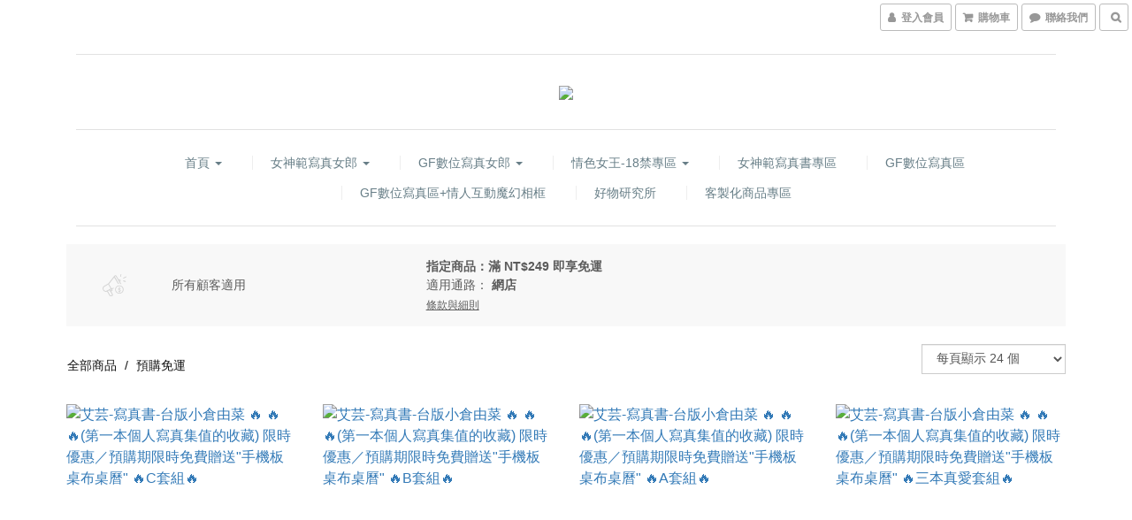

--- FILE ---
content_type: text/plain
request_url: https://www.google-analytics.com/j/collect?v=1&_v=j102&a=402001473&t=pageview&cu=TWD&_s=1&dl=https%3A%2F%2Fwww.fan520.net%2Fpromotions%2F5bad9c46e4ebb6000fd48c33&ul=en-us%40posix&dt=%E9%A0%90%E8%B3%BC%E5%85%8D%E9%81%8B&sr=1280x720&vp=1280x720&_u=aGBAAEIJAAAAACAMI~&jid=1543388362&gjid=1991123830&cid=1322426188.1769166304&tid=UA-173051778-1&_gid=2035542099.1769166304&_r=1&_slc=1&z=915308662
body_size: -450
content:
2,cG-1MM6Q84J08